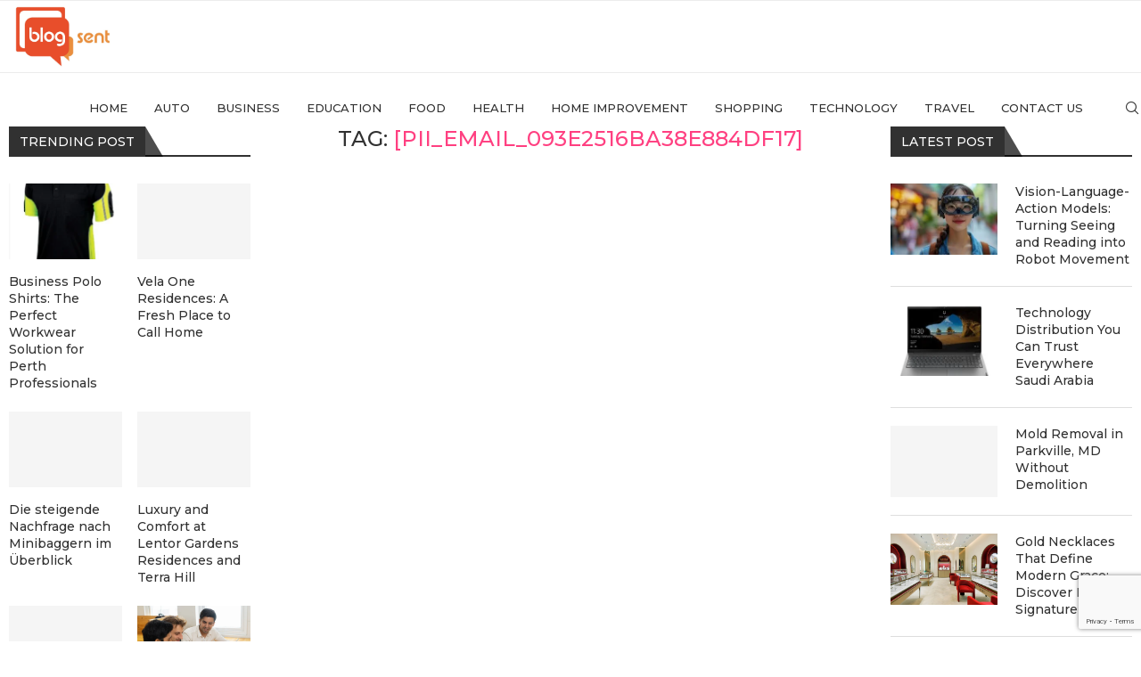

--- FILE ---
content_type: text/html; charset=utf-8
request_url: https://www.google.com/recaptcha/api2/anchor?ar=1&k=6LeH6Z8pAAAAAFxjBOwTAzhlK6WoGcV2IQKWl79k&co=aHR0cHM6Ly9ibG9nc2VudC5jb206NDQz&hl=en&v=PoyoqOPhxBO7pBk68S4YbpHZ&size=invisible&anchor-ms=20000&execute-ms=30000&cb=e358ukc9gn77
body_size: 48618
content:
<!DOCTYPE HTML><html dir="ltr" lang="en"><head><meta http-equiv="Content-Type" content="text/html; charset=UTF-8">
<meta http-equiv="X-UA-Compatible" content="IE=edge">
<title>reCAPTCHA</title>
<style type="text/css">
/* cyrillic-ext */
@font-face {
  font-family: 'Roboto';
  font-style: normal;
  font-weight: 400;
  font-stretch: 100%;
  src: url(//fonts.gstatic.com/s/roboto/v48/KFO7CnqEu92Fr1ME7kSn66aGLdTylUAMa3GUBHMdazTgWw.woff2) format('woff2');
  unicode-range: U+0460-052F, U+1C80-1C8A, U+20B4, U+2DE0-2DFF, U+A640-A69F, U+FE2E-FE2F;
}
/* cyrillic */
@font-face {
  font-family: 'Roboto';
  font-style: normal;
  font-weight: 400;
  font-stretch: 100%;
  src: url(//fonts.gstatic.com/s/roboto/v48/KFO7CnqEu92Fr1ME7kSn66aGLdTylUAMa3iUBHMdazTgWw.woff2) format('woff2');
  unicode-range: U+0301, U+0400-045F, U+0490-0491, U+04B0-04B1, U+2116;
}
/* greek-ext */
@font-face {
  font-family: 'Roboto';
  font-style: normal;
  font-weight: 400;
  font-stretch: 100%;
  src: url(//fonts.gstatic.com/s/roboto/v48/KFO7CnqEu92Fr1ME7kSn66aGLdTylUAMa3CUBHMdazTgWw.woff2) format('woff2');
  unicode-range: U+1F00-1FFF;
}
/* greek */
@font-face {
  font-family: 'Roboto';
  font-style: normal;
  font-weight: 400;
  font-stretch: 100%;
  src: url(//fonts.gstatic.com/s/roboto/v48/KFO7CnqEu92Fr1ME7kSn66aGLdTylUAMa3-UBHMdazTgWw.woff2) format('woff2');
  unicode-range: U+0370-0377, U+037A-037F, U+0384-038A, U+038C, U+038E-03A1, U+03A3-03FF;
}
/* math */
@font-face {
  font-family: 'Roboto';
  font-style: normal;
  font-weight: 400;
  font-stretch: 100%;
  src: url(//fonts.gstatic.com/s/roboto/v48/KFO7CnqEu92Fr1ME7kSn66aGLdTylUAMawCUBHMdazTgWw.woff2) format('woff2');
  unicode-range: U+0302-0303, U+0305, U+0307-0308, U+0310, U+0312, U+0315, U+031A, U+0326-0327, U+032C, U+032F-0330, U+0332-0333, U+0338, U+033A, U+0346, U+034D, U+0391-03A1, U+03A3-03A9, U+03B1-03C9, U+03D1, U+03D5-03D6, U+03F0-03F1, U+03F4-03F5, U+2016-2017, U+2034-2038, U+203C, U+2040, U+2043, U+2047, U+2050, U+2057, U+205F, U+2070-2071, U+2074-208E, U+2090-209C, U+20D0-20DC, U+20E1, U+20E5-20EF, U+2100-2112, U+2114-2115, U+2117-2121, U+2123-214F, U+2190, U+2192, U+2194-21AE, U+21B0-21E5, U+21F1-21F2, U+21F4-2211, U+2213-2214, U+2216-22FF, U+2308-230B, U+2310, U+2319, U+231C-2321, U+2336-237A, U+237C, U+2395, U+239B-23B7, U+23D0, U+23DC-23E1, U+2474-2475, U+25AF, U+25B3, U+25B7, U+25BD, U+25C1, U+25CA, U+25CC, U+25FB, U+266D-266F, U+27C0-27FF, U+2900-2AFF, U+2B0E-2B11, U+2B30-2B4C, U+2BFE, U+3030, U+FF5B, U+FF5D, U+1D400-1D7FF, U+1EE00-1EEFF;
}
/* symbols */
@font-face {
  font-family: 'Roboto';
  font-style: normal;
  font-weight: 400;
  font-stretch: 100%;
  src: url(//fonts.gstatic.com/s/roboto/v48/KFO7CnqEu92Fr1ME7kSn66aGLdTylUAMaxKUBHMdazTgWw.woff2) format('woff2');
  unicode-range: U+0001-000C, U+000E-001F, U+007F-009F, U+20DD-20E0, U+20E2-20E4, U+2150-218F, U+2190, U+2192, U+2194-2199, U+21AF, U+21E6-21F0, U+21F3, U+2218-2219, U+2299, U+22C4-22C6, U+2300-243F, U+2440-244A, U+2460-24FF, U+25A0-27BF, U+2800-28FF, U+2921-2922, U+2981, U+29BF, U+29EB, U+2B00-2BFF, U+4DC0-4DFF, U+FFF9-FFFB, U+10140-1018E, U+10190-1019C, U+101A0, U+101D0-101FD, U+102E0-102FB, U+10E60-10E7E, U+1D2C0-1D2D3, U+1D2E0-1D37F, U+1F000-1F0FF, U+1F100-1F1AD, U+1F1E6-1F1FF, U+1F30D-1F30F, U+1F315, U+1F31C, U+1F31E, U+1F320-1F32C, U+1F336, U+1F378, U+1F37D, U+1F382, U+1F393-1F39F, U+1F3A7-1F3A8, U+1F3AC-1F3AF, U+1F3C2, U+1F3C4-1F3C6, U+1F3CA-1F3CE, U+1F3D4-1F3E0, U+1F3ED, U+1F3F1-1F3F3, U+1F3F5-1F3F7, U+1F408, U+1F415, U+1F41F, U+1F426, U+1F43F, U+1F441-1F442, U+1F444, U+1F446-1F449, U+1F44C-1F44E, U+1F453, U+1F46A, U+1F47D, U+1F4A3, U+1F4B0, U+1F4B3, U+1F4B9, U+1F4BB, U+1F4BF, U+1F4C8-1F4CB, U+1F4D6, U+1F4DA, U+1F4DF, U+1F4E3-1F4E6, U+1F4EA-1F4ED, U+1F4F7, U+1F4F9-1F4FB, U+1F4FD-1F4FE, U+1F503, U+1F507-1F50B, U+1F50D, U+1F512-1F513, U+1F53E-1F54A, U+1F54F-1F5FA, U+1F610, U+1F650-1F67F, U+1F687, U+1F68D, U+1F691, U+1F694, U+1F698, U+1F6AD, U+1F6B2, U+1F6B9-1F6BA, U+1F6BC, U+1F6C6-1F6CF, U+1F6D3-1F6D7, U+1F6E0-1F6EA, U+1F6F0-1F6F3, U+1F6F7-1F6FC, U+1F700-1F7FF, U+1F800-1F80B, U+1F810-1F847, U+1F850-1F859, U+1F860-1F887, U+1F890-1F8AD, U+1F8B0-1F8BB, U+1F8C0-1F8C1, U+1F900-1F90B, U+1F93B, U+1F946, U+1F984, U+1F996, U+1F9E9, U+1FA00-1FA6F, U+1FA70-1FA7C, U+1FA80-1FA89, U+1FA8F-1FAC6, U+1FACE-1FADC, U+1FADF-1FAE9, U+1FAF0-1FAF8, U+1FB00-1FBFF;
}
/* vietnamese */
@font-face {
  font-family: 'Roboto';
  font-style: normal;
  font-weight: 400;
  font-stretch: 100%;
  src: url(//fonts.gstatic.com/s/roboto/v48/KFO7CnqEu92Fr1ME7kSn66aGLdTylUAMa3OUBHMdazTgWw.woff2) format('woff2');
  unicode-range: U+0102-0103, U+0110-0111, U+0128-0129, U+0168-0169, U+01A0-01A1, U+01AF-01B0, U+0300-0301, U+0303-0304, U+0308-0309, U+0323, U+0329, U+1EA0-1EF9, U+20AB;
}
/* latin-ext */
@font-face {
  font-family: 'Roboto';
  font-style: normal;
  font-weight: 400;
  font-stretch: 100%;
  src: url(//fonts.gstatic.com/s/roboto/v48/KFO7CnqEu92Fr1ME7kSn66aGLdTylUAMa3KUBHMdazTgWw.woff2) format('woff2');
  unicode-range: U+0100-02BA, U+02BD-02C5, U+02C7-02CC, U+02CE-02D7, U+02DD-02FF, U+0304, U+0308, U+0329, U+1D00-1DBF, U+1E00-1E9F, U+1EF2-1EFF, U+2020, U+20A0-20AB, U+20AD-20C0, U+2113, U+2C60-2C7F, U+A720-A7FF;
}
/* latin */
@font-face {
  font-family: 'Roboto';
  font-style: normal;
  font-weight: 400;
  font-stretch: 100%;
  src: url(//fonts.gstatic.com/s/roboto/v48/KFO7CnqEu92Fr1ME7kSn66aGLdTylUAMa3yUBHMdazQ.woff2) format('woff2');
  unicode-range: U+0000-00FF, U+0131, U+0152-0153, U+02BB-02BC, U+02C6, U+02DA, U+02DC, U+0304, U+0308, U+0329, U+2000-206F, U+20AC, U+2122, U+2191, U+2193, U+2212, U+2215, U+FEFF, U+FFFD;
}
/* cyrillic-ext */
@font-face {
  font-family: 'Roboto';
  font-style: normal;
  font-weight: 500;
  font-stretch: 100%;
  src: url(//fonts.gstatic.com/s/roboto/v48/KFO7CnqEu92Fr1ME7kSn66aGLdTylUAMa3GUBHMdazTgWw.woff2) format('woff2');
  unicode-range: U+0460-052F, U+1C80-1C8A, U+20B4, U+2DE0-2DFF, U+A640-A69F, U+FE2E-FE2F;
}
/* cyrillic */
@font-face {
  font-family: 'Roboto';
  font-style: normal;
  font-weight: 500;
  font-stretch: 100%;
  src: url(//fonts.gstatic.com/s/roboto/v48/KFO7CnqEu92Fr1ME7kSn66aGLdTylUAMa3iUBHMdazTgWw.woff2) format('woff2');
  unicode-range: U+0301, U+0400-045F, U+0490-0491, U+04B0-04B1, U+2116;
}
/* greek-ext */
@font-face {
  font-family: 'Roboto';
  font-style: normal;
  font-weight: 500;
  font-stretch: 100%;
  src: url(//fonts.gstatic.com/s/roboto/v48/KFO7CnqEu92Fr1ME7kSn66aGLdTylUAMa3CUBHMdazTgWw.woff2) format('woff2');
  unicode-range: U+1F00-1FFF;
}
/* greek */
@font-face {
  font-family: 'Roboto';
  font-style: normal;
  font-weight: 500;
  font-stretch: 100%;
  src: url(//fonts.gstatic.com/s/roboto/v48/KFO7CnqEu92Fr1ME7kSn66aGLdTylUAMa3-UBHMdazTgWw.woff2) format('woff2');
  unicode-range: U+0370-0377, U+037A-037F, U+0384-038A, U+038C, U+038E-03A1, U+03A3-03FF;
}
/* math */
@font-face {
  font-family: 'Roboto';
  font-style: normal;
  font-weight: 500;
  font-stretch: 100%;
  src: url(//fonts.gstatic.com/s/roboto/v48/KFO7CnqEu92Fr1ME7kSn66aGLdTylUAMawCUBHMdazTgWw.woff2) format('woff2');
  unicode-range: U+0302-0303, U+0305, U+0307-0308, U+0310, U+0312, U+0315, U+031A, U+0326-0327, U+032C, U+032F-0330, U+0332-0333, U+0338, U+033A, U+0346, U+034D, U+0391-03A1, U+03A3-03A9, U+03B1-03C9, U+03D1, U+03D5-03D6, U+03F0-03F1, U+03F4-03F5, U+2016-2017, U+2034-2038, U+203C, U+2040, U+2043, U+2047, U+2050, U+2057, U+205F, U+2070-2071, U+2074-208E, U+2090-209C, U+20D0-20DC, U+20E1, U+20E5-20EF, U+2100-2112, U+2114-2115, U+2117-2121, U+2123-214F, U+2190, U+2192, U+2194-21AE, U+21B0-21E5, U+21F1-21F2, U+21F4-2211, U+2213-2214, U+2216-22FF, U+2308-230B, U+2310, U+2319, U+231C-2321, U+2336-237A, U+237C, U+2395, U+239B-23B7, U+23D0, U+23DC-23E1, U+2474-2475, U+25AF, U+25B3, U+25B7, U+25BD, U+25C1, U+25CA, U+25CC, U+25FB, U+266D-266F, U+27C0-27FF, U+2900-2AFF, U+2B0E-2B11, U+2B30-2B4C, U+2BFE, U+3030, U+FF5B, U+FF5D, U+1D400-1D7FF, U+1EE00-1EEFF;
}
/* symbols */
@font-face {
  font-family: 'Roboto';
  font-style: normal;
  font-weight: 500;
  font-stretch: 100%;
  src: url(//fonts.gstatic.com/s/roboto/v48/KFO7CnqEu92Fr1ME7kSn66aGLdTylUAMaxKUBHMdazTgWw.woff2) format('woff2');
  unicode-range: U+0001-000C, U+000E-001F, U+007F-009F, U+20DD-20E0, U+20E2-20E4, U+2150-218F, U+2190, U+2192, U+2194-2199, U+21AF, U+21E6-21F0, U+21F3, U+2218-2219, U+2299, U+22C4-22C6, U+2300-243F, U+2440-244A, U+2460-24FF, U+25A0-27BF, U+2800-28FF, U+2921-2922, U+2981, U+29BF, U+29EB, U+2B00-2BFF, U+4DC0-4DFF, U+FFF9-FFFB, U+10140-1018E, U+10190-1019C, U+101A0, U+101D0-101FD, U+102E0-102FB, U+10E60-10E7E, U+1D2C0-1D2D3, U+1D2E0-1D37F, U+1F000-1F0FF, U+1F100-1F1AD, U+1F1E6-1F1FF, U+1F30D-1F30F, U+1F315, U+1F31C, U+1F31E, U+1F320-1F32C, U+1F336, U+1F378, U+1F37D, U+1F382, U+1F393-1F39F, U+1F3A7-1F3A8, U+1F3AC-1F3AF, U+1F3C2, U+1F3C4-1F3C6, U+1F3CA-1F3CE, U+1F3D4-1F3E0, U+1F3ED, U+1F3F1-1F3F3, U+1F3F5-1F3F7, U+1F408, U+1F415, U+1F41F, U+1F426, U+1F43F, U+1F441-1F442, U+1F444, U+1F446-1F449, U+1F44C-1F44E, U+1F453, U+1F46A, U+1F47D, U+1F4A3, U+1F4B0, U+1F4B3, U+1F4B9, U+1F4BB, U+1F4BF, U+1F4C8-1F4CB, U+1F4D6, U+1F4DA, U+1F4DF, U+1F4E3-1F4E6, U+1F4EA-1F4ED, U+1F4F7, U+1F4F9-1F4FB, U+1F4FD-1F4FE, U+1F503, U+1F507-1F50B, U+1F50D, U+1F512-1F513, U+1F53E-1F54A, U+1F54F-1F5FA, U+1F610, U+1F650-1F67F, U+1F687, U+1F68D, U+1F691, U+1F694, U+1F698, U+1F6AD, U+1F6B2, U+1F6B9-1F6BA, U+1F6BC, U+1F6C6-1F6CF, U+1F6D3-1F6D7, U+1F6E0-1F6EA, U+1F6F0-1F6F3, U+1F6F7-1F6FC, U+1F700-1F7FF, U+1F800-1F80B, U+1F810-1F847, U+1F850-1F859, U+1F860-1F887, U+1F890-1F8AD, U+1F8B0-1F8BB, U+1F8C0-1F8C1, U+1F900-1F90B, U+1F93B, U+1F946, U+1F984, U+1F996, U+1F9E9, U+1FA00-1FA6F, U+1FA70-1FA7C, U+1FA80-1FA89, U+1FA8F-1FAC6, U+1FACE-1FADC, U+1FADF-1FAE9, U+1FAF0-1FAF8, U+1FB00-1FBFF;
}
/* vietnamese */
@font-face {
  font-family: 'Roboto';
  font-style: normal;
  font-weight: 500;
  font-stretch: 100%;
  src: url(//fonts.gstatic.com/s/roboto/v48/KFO7CnqEu92Fr1ME7kSn66aGLdTylUAMa3OUBHMdazTgWw.woff2) format('woff2');
  unicode-range: U+0102-0103, U+0110-0111, U+0128-0129, U+0168-0169, U+01A0-01A1, U+01AF-01B0, U+0300-0301, U+0303-0304, U+0308-0309, U+0323, U+0329, U+1EA0-1EF9, U+20AB;
}
/* latin-ext */
@font-face {
  font-family: 'Roboto';
  font-style: normal;
  font-weight: 500;
  font-stretch: 100%;
  src: url(//fonts.gstatic.com/s/roboto/v48/KFO7CnqEu92Fr1ME7kSn66aGLdTylUAMa3KUBHMdazTgWw.woff2) format('woff2');
  unicode-range: U+0100-02BA, U+02BD-02C5, U+02C7-02CC, U+02CE-02D7, U+02DD-02FF, U+0304, U+0308, U+0329, U+1D00-1DBF, U+1E00-1E9F, U+1EF2-1EFF, U+2020, U+20A0-20AB, U+20AD-20C0, U+2113, U+2C60-2C7F, U+A720-A7FF;
}
/* latin */
@font-face {
  font-family: 'Roboto';
  font-style: normal;
  font-weight: 500;
  font-stretch: 100%;
  src: url(//fonts.gstatic.com/s/roboto/v48/KFO7CnqEu92Fr1ME7kSn66aGLdTylUAMa3yUBHMdazQ.woff2) format('woff2');
  unicode-range: U+0000-00FF, U+0131, U+0152-0153, U+02BB-02BC, U+02C6, U+02DA, U+02DC, U+0304, U+0308, U+0329, U+2000-206F, U+20AC, U+2122, U+2191, U+2193, U+2212, U+2215, U+FEFF, U+FFFD;
}
/* cyrillic-ext */
@font-face {
  font-family: 'Roboto';
  font-style: normal;
  font-weight: 900;
  font-stretch: 100%;
  src: url(//fonts.gstatic.com/s/roboto/v48/KFO7CnqEu92Fr1ME7kSn66aGLdTylUAMa3GUBHMdazTgWw.woff2) format('woff2');
  unicode-range: U+0460-052F, U+1C80-1C8A, U+20B4, U+2DE0-2DFF, U+A640-A69F, U+FE2E-FE2F;
}
/* cyrillic */
@font-face {
  font-family: 'Roboto';
  font-style: normal;
  font-weight: 900;
  font-stretch: 100%;
  src: url(//fonts.gstatic.com/s/roboto/v48/KFO7CnqEu92Fr1ME7kSn66aGLdTylUAMa3iUBHMdazTgWw.woff2) format('woff2');
  unicode-range: U+0301, U+0400-045F, U+0490-0491, U+04B0-04B1, U+2116;
}
/* greek-ext */
@font-face {
  font-family: 'Roboto';
  font-style: normal;
  font-weight: 900;
  font-stretch: 100%;
  src: url(//fonts.gstatic.com/s/roboto/v48/KFO7CnqEu92Fr1ME7kSn66aGLdTylUAMa3CUBHMdazTgWw.woff2) format('woff2');
  unicode-range: U+1F00-1FFF;
}
/* greek */
@font-face {
  font-family: 'Roboto';
  font-style: normal;
  font-weight: 900;
  font-stretch: 100%;
  src: url(//fonts.gstatic.com/s/roboto/v48/KFO7CnqEu92Fr1ME7kSn66aGLdTylUAMa3-UBHMdazTgWw.woff2) format('woff2');
  unicode-range: U+0370-0377, U+037A-037F, U+0384-038A, U+038C, U+038E-03A1, U+03A3-03FF;
}
/* math */
@font-face {
  font-family: 'Roboto';
  font-style: normal;
  font-weight: 900;
  font-stretch: 100%;
  src: url(//fonts.gstatic.com/s/roboto/v48/KFO7CnqEu92Fr1ME7kSn66aGLdTylUAMawCUBHMdazTgWw.woff2) format('woff2');
  unicode-range: U+0302-0303, U+0305, U+0307-0308, U+0310, U+0312, U+0315, U+031A, U+0326-0327, U+032C, U+032F-0330, U+0332-0333, U+0338, U+033A, U+0346, U+034D, U+0391-03A1, U+03A3-03A9, U+03B1-03C9, U+03D1, U+03D5-03D6, U+03F0-03F1, U+03F4-03F5, U+2016-2017, U+2034-2038, U+203C, U+2040, U+2043, U+2047, U+2050, U+2057, U+205F, U+2070-2071, U+2074-208E, U+2090-209C, U+20D0-20DC, U+20E1, U+20E5-20EF, U+2100-2112, U+2114-2115, U+2117-2121, U+2123-214F, U+2190, U+2192, U+2194-21AE, U+21B0-21E5, U+21F1-21F2, U+21F4-2211, U+2213-2214, U+2216-22FF, U+2308-230B, U+2310, U+2319, U+231C-2321, U+2336-237A, U+237C, U+2395, U+239B-23B7, U+23D0, U+23DC-23E1, U+2474-2475, U+25AF, U+25B3, U+25B7, U+25BD, U+25C1, U+25CA, U+25CC, U+25FB, U+266D-266F, U+27C0-27FF, U+2900-2AFF, U+2B0E-2B11, U+2B30-2B4C, U+2BFE, U+3030, U+FF5B, U+FF5D, U+1D400-1D7FF, U+1EE00-1EEFF;
}
/* symbols */
@font-face {
  font-family: 'Roboto';
  font-style: normal;
  font-weight: 900;
  font-stretch: 100%;
  src: url(//fonts.gstatic.com/s/roboto/v48/KFO7CnqEu92Fr1ME7kSn66aGLdTylUAMaxKUBHMdazTgWw.woff2) format('woff2');
  unicode-range: U+0001-000C, U+000E-001F, U+007F-009F, U+20DD-20E0, U+20E2-20E4, U+2150-218F, U+2190, U+2192, U+2194-2199, U+21AF, U+21E6-21F0, U+21F3, U+2218-2219, U+2299, U+22C4-22C6, U+2300-243F, U+2440-244A, U+2460-24FF, U+25A0-27BF, U+2800-28FF, U+2921-2922, U+2981, U+29BF, U+29EB, U+2B00-2BFF, U+4DC0-4DFF, U+FFF9-FFFB, U+10140-1018E, U+10190-1019C, U+101A0, U+101D0-101FD, U+102E0-102FB, U+10E60-10E7E, U+1D2C0-1D2D3, U+1D2E0-1D37F, U+1F000-1F0FF, U+1F100-1F1AD, U+1F1E6-1F1FF, U+1F30D-1F30F, U+1F315, U+1F31C, U+1F31E, U+1F320-1F32C, U+1F336, U+1F378, U+1F37D, U+1F382, U+1F393-1F39F, U+1F3A7-1F3A8, U+1F3AC-1F3AF, U+1F3C2, U+1F3C4-1F3C6, U+1F3CA-1F3CE, U+1F3D4-1F3E0, U+1F3ED, U+1F3F1-1F3F3, U+1F3F5-1F3F7, U+1F408, U+1F415, U+1F41F, U+1F426, U+1F43F, U+1F441-1F442, U+1F444, U+1F446-1F449, U+1F44C-1F44E, U+1F453, U+1F46A, U+1F47D, U+1F4A3, U+1F4B0, U+1F4B3, U+1F4B9, U+1F4BB, U+1F4BF, U+1F4C8-1F4CB, U+1F4D6, U+1F4DA, U+1F4DF, U+1F4E3-1F4E6, U+1F4EA-1F4ED, U+1F4F7, U+1F4F9-1F4FB, U+1F4FD-1F4FE, U+1F503, U+1F507-1F50B, U+1F50D, U+1F512-1F513, U+1F53E-1F54A, U+1F54F-1F5FA, U+1F610, U+1F650-1F67F, U+1F687, U+1F68D, U+1F691, U+1F694, U+1F698, U+1F6AD, U+1F6B2, U+1F6B9-1F6BA, U+1F6BC, U+1F6C6-1F6CF, U+1F6D3-1F6D7, U+1F6E0-1F6EA, U+1F6F0-1F6F3, U+1F6F7-1F6FC, U+1F700-1F7FF, U+1F800-1F80B, U+1F810-1F847, U+1F850-1F859, U+1F860-1F887, U+1F890-1F8AD, U+1F8B0-1F8BB, U+1F8C0-1F8C1, U+1F900-1F90B, U+1F93B, U+1F946, U+1F984, U+1F996, U+1F9E9, U+1FA00-1FA6F, U+1FA70-1FA7C, U+1FA80-1FA89, U+1FA8F-1FAC6, U+1FACE-1FADC, U+1FADF-1FAE9, U+1FAF0-1FAF8, U+1FB00-1FBFF;
}
/* vietnamese */
@font-face {
  font-family: 'Roboto';
  font-style: normal;
  font-weight: 900;
  font-stretch: 100%;
  src: url(//fonts.gstatic.com/s/roboto/v48/KFO7CnqEu92Fr1ME7kSn66aGLdTylUAMa3OUBHMdazTgWw.woff2) format('woff2');
  unicode-range: U+0102-0103, U+0110-0111, U+0128-0129, U+0168-0169, U+01A0-01A1, U+01AF-01B0, U+0300-0301, U+0303-0304, U+0308-0309, U+0323, U+0329, U+1EA0-1EF9, U+20AB;
}
/* latin-ext */
@font-face {
  font-family: 'Roboto';
  font-style: normal;
  font-weight: 900;
  font-stretch: 100%;
  src: url(//fonts.gstatic.com/s/roboto/v48/KFO7CnqEu92Fr1ME7kSn66aGLdTylUAMa3KUBHMdazTgWw.woff2) format('woff2');
  unicode-range: U+0100-02BA, U+02BD-02C5, U+02C7-02CC, U+02CE-02D7, U+02DD-02FF, U+0304, U+0308, U+0329, U+1D00-1DBF, U+1E00-1E9F, U+1EF2-1EFF, U+2020, U+20A0-20AB, U+20AD-20C0, U+2113, U+2C60-2C7F, U+A720-A7FF;
}
/* latin */
@font-face {
  font-family: 'Roboto';
  font-style: normal;
  font-weight: 900;
  font-stretch: 100%;
  src: url(//fonts.gstatic.com/s/roboto/v48/KFO7CnqEu92Fr1ME7kSn66aGLdTylUAMa3yUBHMdazQ.woff2) format('woff2');
  unicode-range: U+0000-00FF, U+0131, U+0152-0153, U+02BB-02BC, U+02C6, U+02DA, U+02DC, U+0304, U+0308, U+0329, U+2000-206F, U+20AC, U+2122, U+2191, U+2193, U+2212, U+2215, U+FEFF, U+FFFD;
}

</style>
<link rel="stylesheet" type="text/css" href="https://www.gstatic.com/recaptcha/releases/PoyoqOPhxBO7pBk68S4YbpHZ/styles__ltr.css">
<script nonce="T9taGggVcD8VbiTVUaGI4g" type="text/javascript">window['__recaptcha_api'] = 'https://www.google.com/recaptcha/api2/';</script>
<script type="text/javascript" src="https://www.gstatic.com/recaptcha/releases/PoyoqOPhxBO7pBk68S4YbpHZ/recaptcha__en.js" nonce="T9taGggVcD8VbiTVUaGI4g">
      
    </script></head>
<body><div id="rc-anchor-alert" class="rc-anchor-alert"></div>
<input type="hidden" id="recaptcha-token" value="[base64]">
<script type="text/javascript" nonce="T9taGggVcD8VbiTVUaGI4g">
      recaptcha.anchor.Main.init("[\x22ainput\x22,[\x22bgdata\x22,\x22\x22,\[base64]/[base64]/MjU1Ong/[base64]/[base64]/[base64]/[base64]/[base64]/[base64]/[base64]/[base64]/[base64]/[base64]/[base64]/[base64]/[base64]/[base64]/[base64]\\u003d\x22,\[base64]\\u003d\x22,\[base64]/w57DvMKfw47Ci8OKEcKYRQzCnlDDhcOLwpjCp8O1w6nCoMKXA8ODw5M3Xkd/NVDDkMOTKcOAwo9yw6YKw4LDpsKOw6cpwp7DmcKVW8OEw4Bhw44tC8OwWx7Cu3/[base64]/wpbDncOkKMKow5HCosKZw7dWQnFOwqbCjybCosKiwrLCr8KeJsOOwqXCkAtqw5DCoEIAwpfCmXQxwqEPwqnDhnEUwrEnw43CscODZTHDonrCnSHCmRMEw7LDn3PDvhTDlG3Cp8K9w7PCs0YbS8O/wo/[base64]/[base64]/[base64]/Cv0/Cg8KAwrE5M8KWwqzDmMKLBy/[base64]/DgCQow7bDsj8VcxTCkcKLUhw0wq1aUQzCvcKnw5LDonrDtcOewqJlw5rCsMOmCsK6w4oqw4/DhMOFb8K7S8Krw4fCqRHCpMKSeMKlw7BLw7JYTMOVw5xHwpgGw7jCmyTCpXbDryxWYsK9asKlNMKYw5wFXWcmF8KxLwzCmCIkJsKywrkkIEQuw7bDgEPDt8KZY8ORwoDCr1fCg8OIw5XCumgUw5XCok/DpMK9w5pqVsKPGsKNw7LClUhqDsK9w48QIsO9w69kwq1sA0hewp3CoMObwpkMecOXw7DChixqZcOiw4c9A8KKwpNtAMOHwqHChkPCj8OqZ8OzEXPDnhI1w57CgG/[base64]/DuMOYSSHDh8Oxwq0Jw5ROdcO8fCdfQcOLHGpEw65lwrwVw6PDiMOKwoMsLD5hwq9maMOxwp7Cg1N/WgJXw6EwCTDCnMOMwoBKwoYqwqPDncOpw5Ufwpp7wprDgMKaw6fCqmPDhcKJTixlHlVPwoh+wrR7RMOCw6XDkAY7OA3ChcOVwrlGwqklbcK0wrhUfWvChQhUwoZxwqnCnS3Chy43w4bDkWjCnDzChcOjw6olFQkpw5tYH8KdUcKHw4XCimHCoTnCnj/ClMOcw5XDkcOQWsOWBcO9w4ZLwpQENVVKecOiO8Ocw5ExU0hEEkk7IMKJLGpmfR/DnsKDwq8LwrwnMzfDjMOFUsOZJ8K7w47Dq8KXHgRJw7PCqSsKwpEFI8KZXsO/wonCm1XCicOET8KhwodaRSfDl8Omwr08w5dBw57DgcONb8KEfS10QsKgwrTDpMO9wqxDc8OWw6LCt8K2RUNieMKxw6ITwoctccOtw4cCw4oEQMOJw4EmwqBgFMOlwqYxw5zCrynDnUDCpMKDwrAcwpzDvzrDkRBeScK2w5ViwqjDs8K/w6bDnUvDtcKjw5lURRHCkMOnw7vCnlLDlsKkwq7DqxnDisKZKsO8PUITGnrDiRPCr8OFWMKBPcKGf09vVxBjw4Y+w5rCq8KJEsOzJsKow51XVQx0wqNcAiPDqiFaZnTCgjnDjsKFw4LDrsOnw7V5MkLDm8KNw4fDlUsxwqAANMKIw5/DljnDlXwTH8OgwqUqY2d3HsOyKcOGJXTChlDCgj5nwo/[base64]/[base64]/HcOWwpMZw4jDnQzCoToTwq/Duj0two/CrBoCd8O5w6RSwp/Di8ONwp/[base64]/DrMKdw5bDm8Kaw5EXw4NtFsOGc8KVw4hBw4fCsgAIEEwUC8O1DDltacKmGxvDgz5NV3kswq7Dm8OGw5rCssOhTsOWfMKOVU5Fwo9ewojChk4SRsKETXPDrVjCoMKqHUDCpMKmLsO8OCscKsOzDcOfO2TDvgdhw7cdwok7ScOIw4/CmMKDwq7CjMOjw7AdwplKw53CmWDCm8OJwrLCiwHDusOKwq4UP8KJSi3Di8O3K8KtKcKowoLCoTrCpsK7McK3AkYlwrHDvMKZw5QsLcKRw5vCvQvDlcKLJMOZw7hqw5XCiMOMwqTClw1Yw4Riw7jDscO5HMKKw5/[base64]/DqcKywpVLdzfDtcOswrrDhMOpwrvCn2wtw51dw5rChznDmcOgXFFKGWEAw7xlfsKzw7BNcG/DjcKrwobDlXA6H8KqP8KGw7skw71qJMKMCWzDrQI8fcOGw7tkwrMgH3s9wrMCTA3CrzDChcKDw5tNN8K4f0bDucOGwonCphnClcKvw4HCn8OdbsOTDhjCosKCw4LCohpab1/DnDPDjRPDm8OlfV9cAsKOFsOPa2gcDGwzw5YePlHCjmtzHktNPcO1WiXCkMOIw4HDgyoAK8OSTRfCkzHDtsKKDkJ0wrVtEV/Cu2kzw6/DmiDDjMKLQ3vCqsOEw483HsO2HMKhSUTCtRAvwq/Drx/[base64]/Y0Uywr3DjMKXFQZDXcOzBsKlw5HCrjHCql9yEkFswr/[base64]/[base64]/LgViUm3CscOCw4h0Dlpyw7xywqHDnT7DmMOhw5nDuEoOAD8af3k7w5VXwph7w5onNMKMUsOYRMOsVnInbhHCjyBHcsK1cgFxwq7CqgtjwrPDi0vCllzDmcKPworCs8OLPsOCQsKyNijDmkvCu8O/w4DDr8KhfSXDv8OzHsK/[base64]/[base64]/[base64]/PGxBw55oZcK2dVzDuXXDuwB1dXLDm8Knwq95MmnCmUvDnlbDv8OpNcOBfcO3wqZkIcOEfMKRw498wrvDrgRWwpMvJcKGwqbDp8OUacOeW8OPOUzCmsKXGMOKw5l6wohaYkpCb8OwwrXCt0TDhEnDuXPDucO/wod8wpRwwqjCs3xmJmZ5w4ATbCjCpSkkbj7DmhzCrEwWWzQVWQzCgcOne8OjfsOOwp7CgjrDjMKxJsOow5tDQMO9ZXHCssKnOnw8EsOFFRTCuMO4Xh/[base64]/[base64]/w65TbWJWUj/CjF83woMUw5oWw7fDmjfDkQjDl8K2Hn9mw7rDncOkw7fDnSfCtcKaCcORw41FwqwZajZ1XcK9w6LDg8Ktwr3ChMKoZ8OGUgjCizpmwqfCqMOGD8Ksw5VGwrFEIMOvwod7WVrCpMOtwpdtZsK1MDjCpcO/VwIdKFo7bjvCojhubRrDmcK/[base64]/DgsOswpPCp3XCugkRwp44eMK7wrPDpMKow5/DsAg6woZ6DsKRwqrCksORR2YzwrgALcKoUsK+w6hiTzjDnkw5w6/CisK+UV4jUEfCuMK+BcKIwonDv8O9E8OFw5wnH8O1Jy/CqkbCr8K3RsK0w7XCusKqwqpmTAsFw4RqUzfCkcOtwrxgfnTCphjDr8Kowr87BRcJw5fDpiMawpJjFxHDucKWw57DhW0Sw5B/[base64]/CrMOfRxHClznCu8KgYcOgJCjDn8KIdMKBXgILw7IeOMKPTlMHwqwqcwUmwoE3wp9GAcK+BMOHw71AQV3Dh0HClRpdwp7DlcK1wp9qXsKNw73DhinDnQjCvFN1E8K1w7nCrAXCm8ONIcK2BMK+w7ViwrlBOUFmAVfCrsOTFT/Dn8OQw5bChsKtGEgxDcKTw6EFwoTClhpDeSUQw6cRw4U2emd4XMKgwqVjBCPCvHjCvjRGwqDDmMOpwqU5w7PDgBBiw5XCp8OnSsOAFyUVCE8lw5jCpRLDgF02SgzDk8K+VMOUw5I/w5wdF8OIwrvDjSbDsQtew6RwcsOHcsOsw4bCqXBAwro/VxDDhcKyw5bDiFzCtMOHwrZWwqk8KEjClksYdBnCvnnCvsOUK8OoMMKBwrLCucOkwrxQGcOfwoZaeRfDrcO/BVDCkiNPcBzDrsOnw6HDksO/woF4wqbCnMKPw5N0w4V9wrM9w4nCin9NwqEUwrk3w5wlZcK9SsKHSsK+w7Y7RMK9wrN0QcOQw7AVwo1Rw4AZw7nChcKcNcO/w7fChhUKwqsqw6QfHFJ5w6TDusKPwr7Dpx/CiMO3PMK7w4QZM8KbwpB6R27CpsOkwoLDoDDDisKFLsKuw7vDjWXCncKYwow/w4DDkRU8alILf8Ouwpgdw5zClsKiK8OYw47Cn8KVwoHCmsOzLzoMNsK8CMKcQ1sfNHDDsXAJwpBKZEjDhsO7DsKxScOYwpsOwojDoTUAw7rDkMKlYsOYd13CssKowpdAXzPClcKUaWRTwoAoWMKcw7E5w6rDmDfCiQ7CrCHDrMOQOsK7wpfDpgjDkMKvwoLClEx/bMOFLcKnw77CgnjDv8KUOsKrwp/DlcOmB0dOw4/Cr1vDi0nDuy5wAMO9MVNbA8KYw6HCvMKePk7CiQLDtBbDtsKcwqZPw4oPJsOnwqnDgsO7w5V4wottOsKWGB1lwrdzWUjDn8ONC8OOw7HCq0oOMT3DkTHDhMKUw7vCh8OhwrPDkAwuw4LDoW/Cj8Kuw54dwqfDqy9RSMKnOMK1w7vDssO9EFDCtHluwpfCoMOWw7UGw4rDlCnDnMKlZiEfaCkjchMWR8KhwofCok4Jc8OjwpdtC8OBWBXCp8OWwpjDncODwrYCQWUoHCkqFQ03T8OgwoB9Ag/[base64]/Dmj1uwoJNw6TCvC9twqLDkXcUewTCvcObwp4cc8Olw4TCicOuwopXb3fCtGNXP38YG8OWPHAcc33CrMKFamx1MBZXwobCuMObwqvCt8K5ZXMPOMOQwpwiwoNFw4fDksKAABfDvTxZXcOaWAfCjcKFEBPDoMOJEMK0w4lWw5jDtknDnhXCvy3CjjvCvx/DucO2EhwUwolaw7QdAMK6dsKIJQF5IwjCjRrCkh/CilvCv27DrsKuw4IMwqXCo8OuMELDqm3CncKnIzbDiXnDt8Krw4cWFsKHPEg4w4bCvUrDlhDDgcKhWMO9wqLCpT8CRmLCmS7DnXfCjjYsJDDChMOIwqARw4vDgMKMfhHCnWVfOnHDj8KcwobCt2nDssOAPFfDjMOQIiRMw4VHw5/DvMKQM13CrcOzMzAwWcO1MwbCgwDDpMKuTGXCtjJpFMKzwo7CrsKCWMO0w5rCujpFwp5EwpdpThbCgMOHcMKbwrl9YxVOFG5GE8KDAHlcXDvCoBxUHzBGwovCs3HCocKew5PDlMKUw54afCrCiMKBw4ZNaj/DisOxdztRwqItVGV5NMObwofDi8K6woITw6c0HhLDg2MPHMKaw5AHbcKgw6lDwrUqQ8KBwqUBOCkBw5FxQ8KYw4xkwrHCpsKrI1PCtMKJRCY9w5o9w6RHUiPCqMOTEVPDrw4vFjcSewwJwpdjRCHDvTLDt8KtLTdpCMKoN8KDwqZ3diPDolTCilMfw6N+TlHDksO/wrjCvRDDv8OHb8K9w7IgFDBKOg/[base64]/CmR9bw67Dv8Kaw6BBXQrDosKAWcK9w5gzKMO4wrnCgsOxw4bCk8OjGcOowprDhMKiTQMYbxN3JisqwpEkRTRlHC9uFcKWC8OsfGvDscKYBxs+w5zDlA/CncO3PcOZS8OBwpjCtiEFVDFWw7BtG8OEw7FdAcKZw7HCik7DtAgXw63DiERVw7csCiVdw4bCt8OdHUPCpMKuOcOtc8KxWcOew4HCkHzDssKbJMO8IB/DuDLCoMK5w4vCgTVFfMO8wr9zM1BMfEzCrXUwe8K9w5F9wpEcQ0XCjWLCpzY1wotowo/DmcOOwprDgMOgPHxOwpQffsKQT34qJirCoF9HVShdwqQ9eGV+fksva30VWTkTwqgEIWDDt8OQCcOBwpHDiiPDn8OSJsOgW1F2wo/DuMKDBjk5wqcsT8Kqw6nDhSPDuMKQXSbCosK7w5rDtsOWw7E8wqbChsO+F0wVw5rCs0zCvgTDs3tPFCE/YV4vwrzCrMK2wpUcw4TCvcKgblnDu8KZWRXCu0nDhT7Dpnxrw60rw5/DrBdswpvCoh9GZ2XCgjUKY2nDsBMLw5bCssOtMsOYw5XCvsOgF8OvKsOLw4kmw69IwpLDmSXCjlVMwpDCgidWwq3CtijDgcOKG8OWTExDPcOMGT85wqHCvcOtw6JAG8KrYmrDlh/DrjPCksKzGBVOUcORw4vDnA/Dp8KiwqTDpz9laE3CtsOqw7PCl8O5wrjCjDFCw5TDp8OpwoYQw7N2w5tWHVUGwpnDvcKCBl3CnsO4ZG7CkB/Dl8KwIkZNw5oPw49kwpRXwpHDulg5w7YgdMKuw5g0wr3Dnz5xRsO0wpjDjsOKHMOCSCJPc0g5cAPCvsOiXMOVFcOuwq0/R8KzW8O9RMObCMOJwqzDolDDu0VafirCkcOATxzDjMOLw6PCosOUAXbDusOqLzViaQzDkEREw7XCuMOqeMOKQsOfw6LDqTPCn21YwrvDlcK4PjLDm1kjaBfCo0ABJDJTX1rCskR1wpg7wqkJLAt0w6lKF8KoX8KgEsOOw7XCgcK+wq/CvnjDnhhXw5lpwqglFi/CuFLChUtyNcOww5NxQ3XCnsKObMKICMOSYcKgDcKkw4HDkWXDsnbDoFIxKsKQQcKaFcOmw5ApPDd+wql6bxoRY8K7RWswKcKJZR4iw5rCnx0oETtrbcOXwrUfYHzChcO3KsKAwq7DlQ8mNMOqw5IaLsOzPFwJwrhAc2nDpMOGbcK5wqrDql/CuUx9w6lqIMKowrLCgnZmXcOawrtJCsOEw49fw6nCl8KYCCbClMO+WULDrnAIw60wfsKrZcOTLsKCwoMcw6nCtR51w4tqw4caw4EIwoNEacK3NUBPwq5cwrsQLQvCjsO3w5rCqiElw4RlUMO7w6fDp8KCeBFSwqvCon7CtH/Dt8KTdkM1wo3CgDMYw4rCl1hNTRXCrsO+wpwKwr3CtcO/wqJ7wqY2CMOww6LCtF/Dh8OnwqDCn8KqwrNJw5ZRAwXDn0pFwqh6wopPORXDggwIDcOoFU41VD3DhMKKwqPCinTCtMOMw7V/[base64]/[base64]/[base64]/CtsOMw7/DjwICwrRYw5XDvMOFw7J4wqzCmcKddsKqQ8KPbsKaQF/[base64]/[base64]/Cg8O7w7HDusKGPGcUC1RcOR/Dh8Olw7PDs8OXwqDCqsOXHcK/GzwxC10/woIvWMOFNEPDosKRwoEwwp/CmVAGwoDCqcKzwo/[base64]/[base64]/CrmrDscKTBMOOHCEcwrF7wr7CjxjDvik/FcKuUk7DhVRFwoYEDlrDhSTCrxHCoWvDssKGw5rDosOzw57DuyjCjlHCkcOMw7RDFsKnwoAVw4PCrhBAwqB1FS/Dm1nDh8KRwqwXFCLCjBHDlcKXT3nCo14gNAB/[base64]/CosOVwq0uw7TDq8OQw6VKPsOWM8OILcKOw7wBwpzCr8OGwrTCs8K/wplHKFbCnVfCmcO6bkHCv8K3w7fDkD3DrHDCkcO5w59DLMOid8Oew5jChjPCsS1hw4XDtcOVT8K3w7TDkMOFw5xeJMOuwpDDkMO1J8Kkwr5sbsOKUifDi8Kow6fDgDlYw5HDq8KXIm/Dsn/DoMK/w5k3w5w+I8OSw5gnYcKuYk7DmMO8RjfCljXDpzloM8KZbGrCkEnCrQjDlk3Cu2jDkH8REcOQbsKKwo/Cm8KgwovDvljCmGHCoRPDhcK3w4ZeFwPDrx/CnjfCuMKLXMOUw41/wokDTMKfNkF+w4FEckRPwrHCqsOrH8KAJFzDpS/Ch8OSwrLDlwJDwpzDv1LDi101PC7Djy0EURnDu8OCIcKGw50Iw5pAw6cndm5UFmXDksKIw7XCoTpVw5/CoiPChzbDvsKmw5EvJ3U2QcKRw4vDr8K2Q8O2w4tFwrITwpt+EsK3w6t+w5ofw5p+B8OFSnt2X8Oxw4M2wqPDjsOTwrsgw6vDsw/DqwXCm8OODCNAAMO8T8OuMlQaw7V3wolxw7U7wqtqwoLCvjfDoMO3dMKSwpRuw5fCpsO3WcKew7zDnix8SUrDqTbCgcK/[base64]/DiQ8rJ8KYw5HDqcOHw6HDpgAywrnCv2VDwoYWw5dAw67DsMO/w61xfMOqYHAtbkTCgiFFwpBCBH43w7HCqMKowo3Cunkdwo/DgsO0OHrCkMOww5nCucO/[base64]/Cu8KYNMOmw77DvWXDnMO/YMKeA24hw4nCmMOJMVcdasKdXxIXwrU8wpQqwqERBcOyNnjCl8KPw4QMRsKBYhtuw48fw4TCuQFsIMO1K1HDssOfGl7DgsOFTQgOwqRww7tGX8Ktw53CjsOSCMODWSgDw7fDvcOfw4oDLsOUwpcvw5nDjD9eRsKZWwTDlsOJVS/Dii3CgQPCocOzwp/ChcKwKBTCjsOqOSMcwo5mJytpw7MtEGXDhTjDlDkhGcO9dcKuw4bDvWvDucKDw5PDp1TDgU7DrlTClcKrw44/w6JDEF8WI8KWwpDCjQDCicOpwq/CuRBRGW19RSnDhldPw67DvjBrwppqNHnCt8K2w6TDg8K9ZFPCnSfCj8KjEcO0DEUrwpXDqcOLwqDCqXAzI8OzKcOewqjChW3CvRvDrG/Cng/CniNgLsKCMlUmBSMYwq9oIsO4w6ghGsKBbg44dnfDiwfCiMK0LAbCq1UQPMKsI2jDqMODdFHDk8OVU8OnAgZkw4vDjMOlZxPCmcO1NWHDv1x/wr9Pwr8pwrgUwoYhwrMAeG7Dk2jDv8ORKSoUNAbCgMOrwr8QbwDCuMO5R17ChxnDisONNMKXJsKCPsOrw5FXwrvDu27CoSjDlj18wqnCgcKfDgRWw5ktOMOBfMOfw6VrNMOEAmsWamxFwpEOFQbChSzCmMOKTEvCocOdwo/[base64]/[base64]/Cm8KRw7c5DGvCocOqwrXCl8Kxw4Z1wrVBfHvDuhfCgyXCicKdw7/CgQFDXMKkwo7Dv1RNARPCpwgFwqJgCMKqenFpcjLDjV5Aw5BPwpnDuAPDlFETw5RfLnDCtEXCjsONwpB5Z2XDkMK+w7vCucOnw7wQdcOYQhfDuMORPQBLw7Exdx0oZ8OdFsKGOT/DjnAbHHXCklFyw4kHGW/DsMOFBsOAwqDDu1jCgsOKw7TCnMKtZgJxwp3DgcOzwrxaw6FwJMKLS8OyUsODwpNswpDDhUbClcOjHxHCr2DCpMKwVhDDn8OsdcOvw5HCpsO2wrYgwr1Bf3PDvMO6NS8Kwo7CtRbCqULDoF8/[base64]/DsgDCksOIwpZ8BsKRHcOrwq5Jw6B+a3LCi8OUPsKdBlxCwr7Dgl1fw7ZUDGjDhzxcw6pwwpt/[base64]/[base64]/Cvyt2wqrDqUFiwoA0bAbDmnvChcKiwoDDgD3CrmvClgVAV8Ohwo3CusKWwqrCpQd8wr3DmsKWT3rCsMOkw7nDscOCaFBWwq7CuiFTOV8MwoHDmsO+wqfDr0ZuCivDqSHDj8OACsOYOiNaw4/Dh8OmLcKqwqU6w5FBw73DklTClj4NNA/DnsKCS8KTw54vw7XDinDDm3sYw4/[base64]/DtCPCnknDlcOIAwteWhwEwoPDnmcYw77Cs8Kdw5g/wpjCoMOPYVhHw44+wrldVMKJKj7CoFrDscKxSHpgOHzDpsKXfgbCsFUXw78BwrkrGABsJnTCpMO6dn3Dt8OmecKtQMKmw7VTa8OdV1QtwpTDtm/DrBpEw50cUBpiwqxjw4LDgFPDjD8UIWdSw7HDi8Kjw64nwpkWF8KKwqIjwpjDjMOjwqjDgB7ChsKbw6PCtAhRBGTCq8KBw4kHKcOGwqZtw4PCvjZ8w5VUZXtKGsOiwrd/wqDCucKEw5RCfcKpBcOXa8KLDGgQwpUiwpzClMKew5bDshzCin87bl4vwpnCowc8wrxdBcK7w7NoQMOOaipeZQMycMOlw7nCr2U7e8K1woAjGcKNWsOGwqbDpVcUworCvsK9woVEw5M7e8KUwpTCvwzDnsKcw4zDscOBR8ONewHDvCbCixXDisKcwr/CjcO9w4xGwrhsw5/[base64]/woHDpE/Dm37DqUMNwqbDsjDDm3U3XsOHOsKmwr3Dgw/DuGLDjcKhwqkKwpVxO8Klw74Iw65+QcKMwrlTLMK8aQM+QsO0XMO+Xxscw4AfwpjDvsKxwrJgwpzCnBnDk1pSXxrCpQXDvsKJwrFnwobDnCfCozQywoTCosKcw6DCsS8cwoHDp2XCscKVU8O3w7jDg8Kew7/[base64]/DpcK+J8K2T1PCnVRaHMKSwp7CqRoRw7PCrg/CscOBUsK+EEMFXcOMwp5Ow6NfRMOPXcOHYwrDrsKDTmoBwqbCtVoNCsOow77CiMODw63CtsO3w4cOwoRLwqdaw6lxwpDCjVtywolUMwjCkcOnesOqwo9zw5TDtTBBw7hCwrnDrVrDsSHCjsKDwpFSBcOlI8KJFQnCssKkXsKww6NYw7/ChRVgwpggKCPDsg18w6QoZh0HZXzCsMK0w77DpsOYIQ1XwobCm1IFRMOVODtawoVaw5vCiBDCnWLCslnCrMOsw4g6w41dw6fCrMO6SMOOPhTCvcKowrQjw4BMwr1/[base64]/wqggw58aP8Osw5UyfcOgw74jLDLDlhFrcy/Ci1/DlBwlw7LCkhvDpcKrw5PDmBkIVcO7bG8/SMOUY8K6wqHDrMOVw6EUw4DCkcK2Xl3DuxVnwo3DinB/bMK5wpNQwoDCnAnCuHdBWTg/[base64]/Cp07DrGzDmcOtw6vDpMKFwoZhGsKFASZBfU4IAR7CtUDCnHPCoVjDm2UbDsKgB8KuwqnChULDmn3DlsKGZR7Dk8O1GsOEwpTDpMOgWsO/T8Knw4IAJFwtw4/CiU/CtcK7w7XCjjPCoUjDui5Ew4rCjMO7wpYRIMKPw7LDrBTDhcOLbT/[base64]/[base64]/[base64]/CjkoOwqFEw4pnw6TChgXCiyFFw47CtVgUwrjDsRzDl0NjwqF0w44iw4gAO0PCuMKoccOQwpjCtcOlwp1VwrZvYxIYWCxFcmrChx8zbsOJw7PCtQ0YGx3CqTcgRsKyw5XDgcK6c8OBw6B/w70PwprCiS98w4lVFCtmST9JP8OHVsO/wq19w7rDncK/wr9zBMKhwrpkV8OXwog1DQsuwpREw57CjcO1EMOAwpjCo8Obw4TCksOjVWoGNRzCrhV6EsOTwrzDrhvDmSXCljjCl8Ovw6EEBjvDvFHCq8KqesOmw4Avwq0mw6vCv8Ojwqo0Xx/CkTQZeC8Rw5TDk8KXA8KKw4nCtQR/[base64]/[base64]/DksORNlnDggjCgcKZEcO8wonDpcOxw7MAwrTDlhLCij9sWEJCw6TCjg/Cl8K/w5vClcOVU8OSw4BNMhZUw4YjBB5KLWZXGMOoIzjDk8KsQggqwp8Vw5HDo8KTbsK/b2fCqDVUw6Y/LGrCu2EeW8OSwojDjWfCpFp6QsOubQhzwqvDtGIfw583TMKrwpbCsMOrI8Obw4nCmVzDonFdw6VjwqLDocOdwohOBcKow4fDicKOw6w2F8KoV8ObLFzCvRrCi8Kgw7o4FMOHbsK8w4kUdsKdw63CuwQmwr7DrnzDiVoDSTpFwql2YsKww4XCv1/CiMKbw5XDmgwsW8OET8KuPkjDlwHCtgA+DC7DtXNhbcOUUinCucObw4xeSwvCklrClC7CtMOfQ8KdOMObwpvDq8OYwqJ2F2pow6zCv8O7dcKmHVwUwo8/[base64]/[base64]/w41RwplYSsKrOy7ClQwDw5vDuMOaw4/Dk3zCn3jClBNfHsOkZ8K4JwXDksOlw6lUw7gAcwbCigbCm8KVwrXDqsKqwonDpMKBwpLCnnTDrBYHMG3CkARvw4XDqsKpEmogSFFFw5jCqMKaw4UjB8KrSMKzKT0cwofDqsKKwrXCp8KgQWrCo8Kmw59Ww7rCrAEoO8Kaw6h3GBjDtMONCMO/JFzCjmsBaFxKYcOTXsKowrogJcOowo7CgSJKw6rChcO/w5/[base64]/ClwnCnXkGwrbDvy7DrHHCsMKAR8O0wrxRwrPDk0jCv2XCuMKbFSjCtsOyf8OFw4rCn1YwA3nChsKKRnjDuStSw4XDmMOrSzzDuMKawpkawolaDMKRCcO0f0/ChS/CkzcYwoZGJmTDuMKcw5LCn8Oww5zDnsOYw4QIwrdnwp3Dp8KmwpLCncOXwrVxw5XDnzvDkWg+w7XCqsK1wrbDpcOAwoTCnMKdImvDlsKZKU4UCsK6KMOmLU/[base64]/wrTDsMOeDMOYw6lFTQ/CmR7CpTXClFQBdj/CqinDhMOkK3onw49qwrfCg0B/[base64]/CtMKLLi/CnMKQwp8Uw6rDm2tnw5ggJsKlYsKkwrXDocKmY2Jlw7bDgiUwbyZ8b8OBw6ZBM8OzwpXCq2zDkAtWf8OiMjnCmcKqw4nDgsKQw7/CuWRadR0zQyZaB8K4w7BAQFXDusKlLsKkSSvCi0DCnznClsO/w6jDuzrDtMKBwqbDtMOhCMOrEMOFOGnCi0Q7S8KSw4zDkcKgwr3Cl8KFw5ldwrJsw7jDqcKnWsKIwrfColHCqMKsaVPDu8OQwrkGJCbCjcKjCMOxLsOBw6TCl8Kgfx3CmHXCu8KNw7V8wpBlw7tYfGMLZgVUwrTCrh/DqilPYhBQw6sDcQAjNMO/[base64]/[base64]/w4vDl8OsK0zDgMK5PU/CpmvCncOrP8OcwojCrXcIwpLDnsO4worCgMKIwoXDnQMyGsO5f1lZw6nCkMKTw77DrsOVwpjDjMOUwp0Lw4AbFsKMw6vCs0EUVml6w7Ywd8KDw4DCj8KFw79uwoDCqMOSRcOXwpLCscO8E3/ClMKGwoRhw6MQw4IHcV4ow7QwMVt1FsKRTlvDlnYZXGABw57Dr8OBU8OVB8Odw7MlwpVgw7DDosOnwqvCp8OKdCzDlFzCrnZmXE/CvsOZwqhkbWxIwo7Ct0VDwoHCtcKDFsKCwpAPwoVXwoZwwp4KwqjDhFDDoVvDl0/CvTTDqigqHcOhTcOQeG/Cs37Diwo8fMOJw7TCkMO9w7QvNMK6WMOTwr/CnsKMBHPCrsO/wrA9wqJWw73Cv8K2XlDCscO7EcOYw53ChMKKwrsKwr4kWSXDhsK6QlfCnjTCgks3MFl8YMO+wrXCqlcUMVbDoMO4CMOUJ8OJLzg3aX0zFi3CnWrDjsKtw7/CgsKTwpBcw7XDgkfCngLCvEPCm8OPw4TCmcONwpU0w5MOFD1dQF9JworDm2/CoBzCgRnDo8KvLAA/WlxYw5gZwo1HD8Knw5hzPUrCrcKewpTCqsKEUsKGS8KUw4/DiMKJwpPDkGzCisO3worDvMKIKVBswp7CjMO7wo7DtgpcwqrDlcKTwofDkwEOw45BfsKldGHCpMK5w5B/XsOLfQXDqltcDHpbXsOQw5RYJSDDiUjCuXtoZU05Uw7DjcKzwrHCtyrDlXoCMClHwo4aTGxiwqXCssKPwod6wqtkw4rDh8Onwo55w5lEw7/DihvCq2DCn8Kqwq/[base64]/CpMORfMOdwo/CrcORc2fCkEPDvm/DpcO1wptMwrHDqTA8w756wph0LcK7wrzCqynDucKnN8KKH2FBEsKDRlfCssOKTiIyJ8OCDMKXw6AbwojCs0xKJMO1wpFodi3DpsK9w5zDtsK6wqdGw4/CoUxyZ8KWw5NkWyLCqcK3fsOXw6DCrsOFacKUXMOCwoEXS05rw47CsgsIScO6wpLCsyIRT8Kawrx0wqweGmI+wqAvDBsxw75twpYyDT59wp7Cv8OBw4A7w7ttNB3CocO/[base64]/[base64]/[base64]/CoMK1IcKuGHrDslrCngQlFF7DqsKaAcKbfsOVw7vDsV/DixV6w4bDtivCjMKgwqw0X8OTw4JPw6MZw6DDs8Orw4XDpsKtH8KyEiUPOcKPAV5aVsOkw6bDthPDiMOOwpXCvMKcKhjClE1qcMOcbAHCmcOHY8O7XF/[base64]/CiMK4wpk8wpZGakEXw47CpAoYa8KAw4bDisKoZcOqwonDrMKmw5cVbE5UTcK9AMKEw54uDMObY8OsMsOZwpLDvFjDgi/[base64]/[base64]/DqCVseMKsSsOifsKkw75nw6PDvzt8w5/CrMOeSsKOPcKZKcOkwo4ufzDCkUXCkcKlHsO7FwLDhkMCdyVFwohzw7LCicKpwrh2V8Ojw6tNwoLCvxtpwoLDujXDmcOlGB9ewqh7DWVkw7PCljvDjMKAJsONdy0vJMOowr7CmA/[base64]/DCleQl8ZFw7Dh8KJwqh6w5LCtsKKw58oHSM8bVgXfcKlIMODw5ooaMKww6AawoZ1w7vDnVvDqUnCisO/ZT4Hw7nCiXROw4bDjcOAwo86w5IHHsKLwqMzVcKbw6Iew7HDscOMXsK1w4jDncONX8KSDcKmU8OQNizDqyvDmDkSwqHCty5EIEHCuMOUAsOGw40hwp4Pc8O9wovDgcKkdwjChi0/[base64]/DkAJ/[base64]/eFI5wrdCBgAGfsOCYQFAQsOVO8K9w6/Dl8KQb0PCi8K6HwZBVHB1w7PCnWjDlH3DuhgHOMKtHA/CrFlBbcK3DMKMMcOAw7nDlsK/N24Nw4bCssOKw4stYRUXflbCkzZvw4jDn8KjAnbDlV5dBknDolLCnMOeJiBJak7Djlsqw7oHwoXCgcKdwqHDunvCv8OCD8O3w5nCsBs7w67Ct3XDpgEzU03DpjFhwrUeQMOHw6EIw7ZMwqovw7Amw7REPsO+w6YYw7rDpjV5MxTCj8K+b8O+JMKFw6AVJMO/[base64]\\u003d\x22],null,[\x22conf\x22,null,\x226LeH6Z8pAAAAAFxjBOwTAzhlK6WoGcV2IQKWl79k\x22,0,null,null,null,1,[21,125,63,73,95,87,41,43,42,83,102,105,109,121],[1017145,246],0,null,null,null,null,0,null,0,null,700,1,null,0,\[base64]/76lBhnEnQkZnOKMAhmv8xEZ\x22,0,0,null,null,1,null,0,0,null,null,null,0],\x22https://blogsent.com:443\x22,null,[3,1,1],null,null,null,1,3600,[\x22https://www.google.com/intl/en/policies/privacy/\x22,\x22https://www.google.com/intl/en/policies/terms/\x22],\x22NVmbAJtCd9lLuSRUq8wP4oaNScJyeGRNQB7rtFo+QrI\\u003d\x22,1,0,null,1,1769021987880,0,0,[137,145,248,249],null,[28,36,151],\x22RC-N1vW4BgDBCfAJQ\x22,null,null,null,null,null,\x220dAFcWeA7AZHYSMkGvfg9ra3NdyZV2mXTpGjM6FlIVxjXuWTDlOy5wv3WH2lPWFdPG59AXgwB900-PrF8ybEFhZpjpamvM5uS6sw\x22,1769104788018]");
    </script></body></html>